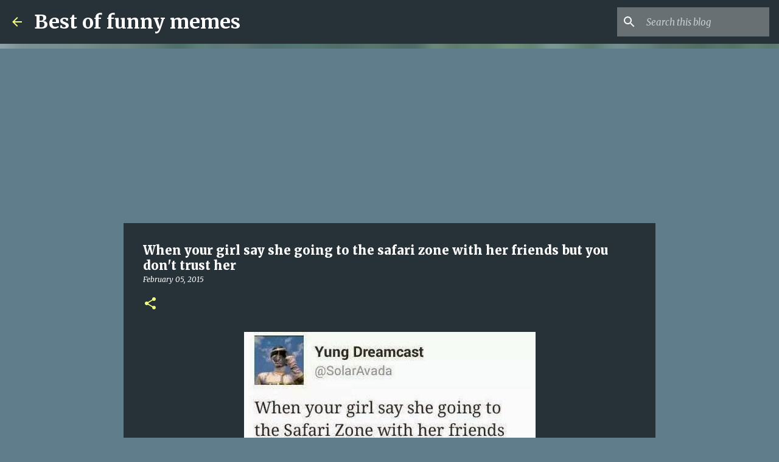

--- FILE ---
content_type: text/html; charset=utf-8
request_url: https://www.google.com/recaptcha/api2/aframe
body_size: 268
content:
<!DOCTYPE HTML><html><head><meta http-equiv="content-type" content="text/html; charset=UTF-8"></head><body><script nonce="KXoY-1Bh_4IW_zsr1Zgx2g">/** Anti-fraud and anti-abuse applications only. See google.com/recaptcha */ try{var clients={'sodar':'https://pagead2.googlesyndication.com/pagead/sodar?'};window.addEventListener("message",function(a){try{if(a.source===window.parent){var b=JSON.parse(a.data);var c=clients[b['id']];if(c){var d=document.createElement('img');d.src=c+b['params']+'&rc='+(localStorage.getItem("rc::a")?sessionStorage.getItem("rc::b"):"");window.document.body.appendChild(d);sessionStorage.setItem("rc::e",parseInt(sessionStorage.getItem("rc::e")||0)+1);localStorage.setItem("rc::h",'1768796160969');}}}catch(b){}});window.parent.postMessage("_grecaptcha_ready", "*");}catch(b){}</script></body></html>